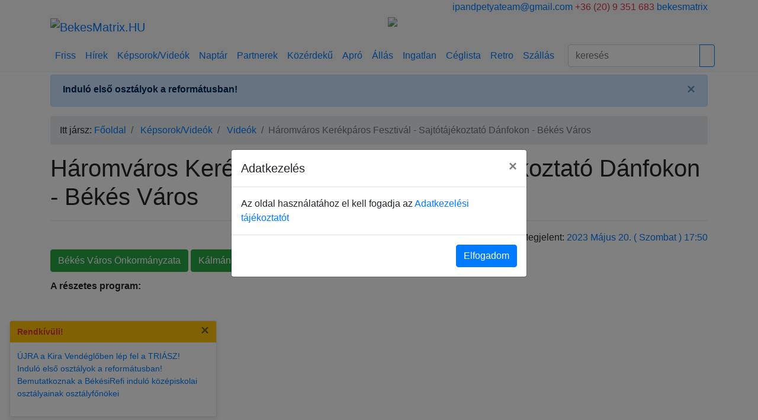

--- FILE ---
content_type: text/html; charset=utf-8
request_url: https://bekesmatrix.hu/cikk/106384_haromvaros_kerekparos_fesztival_sajtotajekoztato_danfokon_bekes_varos
body_size: 7104
content:
<!DOCTYPE html>
<html>

<head>
  <meta charset="UTF-8" />
  <meta name="viewport" content="width=device-width, initial-scale=1">
  <meta http-equiv="X-UA-Compatible" content="IE=edge">
  <meta name="application-name" content="BékésMátrix">
  <!--<meta name="application-url" content="https://bekesmatrix.hu/">-->
  <meta name="google" content="notranslate">

      <meta property="og:description" content="A részetes program: ">
      <meta property="og:image" content="https://bekesmatrix.hu/adatok/2023/05/20230520_106384_haromvaros_kerekparos_fesztival_sajtotajekoztato_danfokon_bekes_varos/hirkep.jpg">
      <meta property="og:url" content="https://bekesmatrix.hu/cikk/106384_haromvaros_kerekparos_fesztival_sajtotajekoztato_danfokon_bekes_varos">
      <meta property="og:locale" content="hu_HU">
      <meta property="og:type" content="website">
      <meta property="og:site_name" content="BekesMatrix.HU">
      <meta property="og:title" content="Háromváros Kerékpáros Fesztivál - Sajtótájékoztató Dánfokon - Békés Város">
  
  <title>Háromváros Kerékpáros Fesztivál - Sajtótájékoztató Dánfokon - Békés Város</title>

  <base href="https://bekesmatrix.hu/" />
      <meta name="description" content="A részetes program: " />
  
  <script src="//code.jquery.com/jquery-3.4.1.min.js"></script>
  <script src="//cdnjs.cloudflare.com/ajax/libs/popper.js/1.14.7/umd/popper.min.js"></script>
  <script src="//stackpath.bootstrapcdn.com/bootstrap/4.4.1/js/bootstrap.min.js"></script>

  <script src="/app/view/javascript/jquery/jquery.bootstrap.newsbox.js"></script>
  <script src="/app/view/javascript/common.js" type="text/javascript"></script>

  <link href="//stackpath.bootstrapcdn.com/bootstrap/4.4.1/css/bootstrap.min.css" rel="stylesheet" type="text/css" />
  <link href="//fonts.googleapis.com/css?family=Open+Sans:400,400i,300,700" rel="stylesheet" type="text/css" />

  <link href="/app/view/javascript/font-awesome/css/font-awesome.min.css" rel="stylesheet" type="text/css" />
  <link href="/app/view/theme/stylesheet/stylesheet.css" rel="stylesheet" />
      <link href="/app/view/theme/stylesheet/colorbox.css" type="text/css" rel="stylesheet"
      media="screen" />
        <script src="/app/view/javascript/jquery/jquery.colorbox.js" type="text/javascript"></script>
  
  <!-- Google tag (gtag.js) -->
  <script async src="https://www.googletagmanager.com/gtag/js?id=G-E1BPQXB986"></script>
  <script>
    window.dataLayer = window.dataLayer || [];

    function gtag() {
      dataLayer.push(arguments);
    }
    gtag('js', new Date());

    gtag('config', 'G-E1BPQXB986');
  </script>
</head>

<body>

  <div id="fb-root"></div>
  <script>
    (function(d, s, id) {
      var js, fjs = d.getElementsByTagName(s)[0];
      if (d.getElementById(id)) return;
      js = d.createElement(s);
      js.id = id;
      js.src = "https://connect.facebook.net/hu_HU/sdk.js#xfbml=1&version=v13.0";
      fjs.parentNode.insertBefore(js, fjs);
    }(document, 'script', 'facebook-jssdk'));
  </script>

  <div class="d-none d-lg-block bg-light">
    <div class="container">
      <div class="row">
        <div class="col-md-6">
          <script language="javascript" src="/app/view/javascript/jquery/jquery.namedays.js"></script>
        </div>
        <div class="col-md-6 text-right">
          <span class="text-primary"><i class="fa fa-envelope-o" aria-hidden="true"></i> <a
              href="mailto:info@bekesmatrix.hu">ipandpetyateam@gmail.com</a></span>

          <span class="text-danger"><i class="fa fa-phone" aria-hidden="true"></i> +36 (20) 9 351 683</span>

          <span class="text-primary"><i class="fa fa-facebook" aria-hidden="true"></i> <a target="_blank"
              href="//facebook.com/bekesmatrix">bekesmatrix</a></span>
        </div>
      </div>

      <div class="row">
        <div class="col-md-6">
          <a class="navbar-brand" href="/">
            <img src="/app/view/theme/image/logo.png" class="img-fluid" alt="BekesMatrix.HU"></a>
        </div>
        <div class="col-md-6" id="bCarousel">
            <div class="carousel slide carousel-fade mb-3" data-ride="carousel" data-interval="3000">
    <div class="carousel-inner">
              <div class="carousel-item active">
                      <a href="https://bekesmatrix.hu/cikk/108826_hirdess_a_bekes_matrixon">
              <img src="/adatok/hirdetes/b_hirdess.jpg" class="img-fluid z-depth-2"></a>
                  </div>
              <div class="carousel-item">
                      <a href="https://bekesmatrix.hu/cikk/112757_az_uj_ev_elso_pecsenyecsirke_vasara_a_lipcsei_csirke_kft_nel_a_berenyi_uti_nagy_csirketelepen">
              <img src="/adatok/hirdetes/b_lipcseicsirke.jpg" class="img-fluid z-depth-2"></a>
                  </div>
          </div>
  </div>


        </div>
      </div>
    </div>
  </div>

  <nav id="navbar-top" class="navbar navbar-expand-lg scrolling-navbar bg-light">
    <div class="container">

      <a id="navbar-brand" class="navbar-brand d-lg-none my-0" href="/">
        <img src="/app/view/theme/image/logo-ico.png" alt="BekesMatrix.HU"></a>
      <button class="navbar-toggler navbar-toggler-right" type="button" data-toggle="collapse"
        data-target="#navbarSupportedContent" aria-controls="navbarSupportedContent" aria-expanded="false"
        aria-label="Toggle navigation">
        <span class="navbar-toggler-icon"></span>
      </button>

      <div class="collapse navbar-collapse mx-0" id="navbarSupportedContent">
        <ul class="navbar-nav mr-auto">
          <li class="nav-item">
            <a class="nav-link" href="https://bekesmatrix.hu/friss">Friss</a>
          </li>
          <li class="nav-item">
            <a class="nav-link" href="https://bekesmatrix.hu/hirek">Hírek</a>
          </li>
          <li class="nav-item">
            <a class="nav-link" href="https://bekesmatrix.hu/galeria">Képsorok/Videók</a>
          </li>

          <li class="nav-item">
            <a class="nav-link" href="https://bekesmatrix.hu/esemenynaptar">Naptár</a>
          </li>
          <li class="nav-item">
            <a class="nav-link" href="https://bekesmatrix.hu/partner" title="Békési Céglista">Partnerek</a>
          </li>
          <li class="nav-item">
            <a class="nav-link" href="https://bekesmatrix.hu/kozerdeku">Közérdekű</a>
          </li>

          <li class="nav-item">
            <a class="nav-link" href="https://bekesmatrix.hu/apro">Apró</a>
          </li>

          <li class="nav-item">
            <a class="nav-link" href="https://bekesmatrix.hu/allas">Állás</a>
          </li>
          <li class="nav-item">
            <a class="nav-link" href="https://bekesmatrix.hu/ingatlan">Ingatlan</a>
          </li>

          <li class="nav-item">
            <a class="nav-link" href="https://bekesmatrix.hu/ceglista" title="Békési Céglista">Céglista</a>
          </li>
          <li class="nav-item">
            <a class="nav-link" href="https://bekesmatrix.hu/retro">Retro</a>
          </li>
          <li class="nav-item">
            <a class="nav-link" href="https://bekesmatrix.hu/szallas">Szállás</a>
          </li>
        </ul>

        <form class="form-inline input-group col-lg-3 my-0" action="https://bekesmatrix.hu/friss" method="GET">
          <input class="form-control mr-0" type="text" name="keres" value=""
            placeholder="keresés" aria-label="Search">
          <div class="input-group-append">
            <button class="btn btn-outline-primary" type="submit"><i class="fa fa-search"></i></button>
          </div>
        </form>
      </div>
    </div>
  </nav>

      <div class="container mt-1">
      
              <div class="col-sm-12 mx-0 alert alert-primary alert-dismissible fade show d-print-none" role="alert">
          <ul class="breakingbox list-unstyled mb-1">
                          <li class="news-item">
                                  <a class="alert-link" href="https://bekesmatrix.hu/cikk/112309_indulo_elso_osztalyok_a_reformatusban">
                    Induló első osztályok a reformátusban!</a>
              </li>
                                </ul>

          <button type="button" class="close" data-dismiss="alert" aria-label="Close">
            <span aria-hidden="true">&times;</span>
          </button>
        </div>
          </div>
  
  
  <div class="container mt-1 msg d-none"></div>

  <div class="d-block d-lg-none">
    <div class="container">
      <div class="d-flex justify-content-center" id="bCarousel">
          <div class="carousel slide carousel-fade mb-3" data-ride="carousel" data-interval="3000">
    <div class="carousel-inner">
              <div class="carousel-item active">
                      <a href="https://bekesmatrix.hu/cikk/108826_hirdess_a_bekes_matrixon">
              <img src="/adatok/hirdetes/b_hirdess.jpg" class="img-fluid z-depth-2"></a>
                  </div>
              <div class="carousel-item">
                      <a href="https://bekesmatrix.hu/cikk/112757_az_uj_ev_elso_pecsenyecsirke_vasara_a_lipcsei_csirke_kft_nel_a_berenyi_uti_nagy_csirketelepen">
              <img src="/adatok/hirdetes/b_lipcseicsirke.jpg" class="img-fluid z-depth-2"></a>
                  </div>
          </div>
  </div>


      </div>
    </div>
  </div>
<div class="container">
  <div class="row">
    <nav class="col-sm-12 d-print-none" aria-label="breadcrumb">
      <ol class="breadcrumb">Itt jársz:&nbsp;
                        <li class="breadcrumb-item">
          <a href="/">Főoldal</a>
        </li>
                                <li class="breadcrumb-item">
          <a href="https://bekesmatrix.hu/galeria">Képsorok/Videók</a>
        </li>
                                <li class="breadcrumb-item">
          <a href="https://bekesmatrix.hu/galeria/video">Videók</a>
        </li>
                                <li class="breadcrumb-item active" aria-current="page">Háromváros Kerékpáros Fesztivál - Sajtótájékoztató Dánfokon - Békés Város</li>
                      </ol>
    </nav>
  </div>

  <div class="row">

    
            
    <!-- column center -->
    <div class="col-sm-12">
      <h1>Háromváros Kerékpáros Fesztivál - Sajtótájékoztató Dánfokon - Békés Város</h1>

      <hr>

      <div class="row">
        <div class="col-md-6">
          
          
          <div class="fb-share-button d-print-none" data-href="https://bekesmatrix.hu/cikk/106384_haromvaros_kerekparos_fesztival_sajtotajekoztato_danfokon_bekes_varos" data-layout="button"
            data-size="small"></div>

          <div class="fb-like" data-href="https://bekesmatrix.hu/cikk/106384_haromvaros_kerekparos_fesztival_sajtotajekoztato_danfokon_bekes_varos" data-width="300" data-layout="button_count"
            data-action="like" data-size="small" data-share="false"></div>

        </div>
        <div class="col-md-6 text-right">
          Megjelent:
          <a href="https://bekesmatrix.hu/esemenynaptar?d=2023-05-20">2023 Május 20. ( Szombat ) 17:50</a>
                  </div>
      </div>

      <div class="mt-2">
                <a href="https://bekesmatrix.hu/partner/52596_bekes_varos_onkormanyzata"
          class="btn btn-success btn-sml mb-1">Békés Város Önkormányzata</a>
                <a href="https://bekesmatrix.hu/partner/95287_kalman_tibor"
          class="btn btn-success btn-sml mb-1">Kálmán Tibor </a>
                <a href="https://bekesmatrix.hu/partner/58443_danfoki_udulokozpont"
          class="btn btn-success btn-sml mb-1">Dánfoki Üdülőközpont</a>
              </div>

      <div class="mt-2"><strong>A részetes program: </strong></div>

            <iframe width="100%" height="500" src="https://www.youtube.com/embed/eOdessmQa84" title="YouTube video player" frameborder="0" allow="accelerometer; autoplay; clipboard-write; encrypted-media; gyroscope; picture-in-picture; web-share" allowfullscreen></iframe>      
      <div class="mt-4">
                <h1><a href="http://www.bekesvaros.hu/haromvaros">www.bekesvaros.hu/haromvaros</a></h1>        
        
              </div>

      

      <!-- Letölthető anyagok -->
      
      <div class="text-left mt-3 font-weight-bold d-print-none">
        <hr class="my-1">
        Kövesd a BékésMátrixot a
        <a href="https://www.facebook.com/bekesmatrix" target="_blank"
          style="font-family: 'NimbusSanNovConDHeaRegular', arial !important;font-size: 19px;font-weight: normal !important;">Facebook-on</a>
        a legfrissebb békési információkért! <br>

        <!--<div id="fb-root"></div>
				<div class="fb-like" data-href="https://bekesmatrix.hu/" data-layout="button" data-action="like" data-size="small" data-show-faces="false" data-share="true"></div>-->

        <div id="fb-root"></div>

        <div class="fb-page" data-href="https://www.facebook.com/bekesmatrix" data-tabs="likebox" data-width="600"
          data-small-header="true" data-adapt-container-width="true" data-hide-cover="true" data-show-facepile="false">
        </div>
      </div>

            <div class="mt-3 d-print-none">
        <h3>Cimkék:</h3>
        <hr class="mt-1">

                <a href="https://bekesmatrix.hu/friss?cimke=h%C3%A1rom%20v%C3%A1ros%20ker%C3%A9kp%C3%A1ros%20fesztiv%C3%A1l" class="btn btn-primary btn-sm mb-1">három város kerékpáros fesztivál</a>
                <a href="https://bekesmatrix.hu/friss?cimke=ker%C3%A9kp%C3%A1r" class="btn btn-primary btn-sm mb-1">kerékpár</a>
                <a href="https://bekesmatrix.hu/friss?cimke=fesztiv%C3%A1l" class="btn btn-primary btn-sm mb-1">fesztivál</a>
                <a href="https://bekesmatrix.hu/friss?cimke=Gyula" class="btn btn-primary btn-sm mb-1">Gyula</a>
                <a href="https://bekesmatrix.hu/friss?cimke=B%C3%A9k%C3%A9scsaba" class="btn btn-primary btn-sm mb-1">Békéscsaba</a>
                <a href="https://bekesmatrix.hu/friss?cimke=B%C3%A9k%C3%A9s" class="btn btn-primary btn-sm mb-1">Békés</a>
              </div>
      
            <div class="text-center mt-3">
          <div class="carousel slide carousel-fade mb-3" data-ride="carousel" data-interval="3000">
    <div class="carousel-inner">
              <div class="carousel-item active">
                      <a href="https://bekesmatrix.hu/cikk/108826_hirdess_a_bekes_matrixon">
              <img src="/adatok/hirdetes/b_hirdess.jpg" class="img-fluid z-depth-2"></a>
                  </div>
          </div>
  </div>


</div>
      
      
              <div class="box mt-4 d-print-none">
    <h4 class="text-left mb-1">
      Érdekelhet még...    </h4>
    <hr class="my-1">

    <div class="row mb-3">
      <div class="col-lg-6">
                  <div class="media mb-3">
            <a href="https://bekesmatrix.hu/cikk/112911_a_szeretet_arcai_es_kudarcai_dr_banki_gyorgy_pszichiater_eloadasa"><img src="https://bekesmatrix.hu/index.php?q=tool/image&amp;fill&amp;w=90&amp;h=90&amp;bg=000&amp;image=/adatok/2026/02/20260218_112911_a_szeretet_arcai_es_kudarcai_dr_banki_gyorgy_pszichiater_eloadasa/hirkep.jpg" class="mr-3"></a>

            <div class="media-body">
              <h5 class="mt-0"><a href="https://bekesmatrix.hu/cikk/112911_a_szeretet_arcai_es_kudarcai_dr_banki_gyorgy_pszichiater_eloadasa">A szeretet arcai és kudarcai – Dr. Bánki György pszichiáter előadása</a></h5>
            </div>
          </div>
                  <div class="media mb-3">
            <a href="https://bekesmatrix.hu/cikk/112910_mi_var_rank_a_halal_utan_dr_pressing_lajos_pszichologus_es_buddhista_tanito_eloadasa"><img src="https://bekesmatrix.hu/index.php?q=tool/image&amp;fill&amp;w=90&amp;h=90&amp;bg=000&amp;image=/adatok/2026/02/20260213_112910_mi_var_rank_a_halal_utan_dr_pressing_lajos_pszichologus_es_buddhista_tanito_eloadasa/hirkep.jpg" class="mr-3"></a>

            <div class="media-body">
              <h5 class="mt-0"><a href="https://bekesmatrix.hu/cikk/112910_mi_var_rank_a_halal_utan_dr_pressing_lajos_pszichologus_es_buddhista_tanito_eloadasa">Mi vár ránk a halál után? – Dr. Pressing Lajos pszichológus és buddhista tanító előadása</a></h5>
            </div>
          </div>
                  <div class="media mb-3">
            <a href="https://bekesmatrix.hu/cikk/112909_ha_2026_ban_szeretne_tudatosabban_foglalkozni_magan_es_vagy_ceges_ingatlananak_vallalkozasanak_biztonsagaval_itt_az_ido_elkezdeni"><img src="https://bekesmatrix.hu/index.php?q=tool/image&amp;fill&amp;w=90&amp;h=90&amp;bg=000&amp;image=/adatok/2026/01/20260117_112909_ha_2026_ban_szeretne_tudatosabban_foglalkozni_magan_es_vagy_ceges_ingatlananak_vallalkozasanak_biztonsagaval_itt_az_ido_elkezdeni/hirkep.png" class="mr-3"></a>

            <div class="media-body">
              <h5 class="mt-0"><a href="https://bekesmatrix.hu/cikk/112909_ha_2026_ban_szeretne_tudatosabban_foglalkozni_magan_es_vagy_ceges_ingatlananak_vallalkozasanak_biztonsagaval_itt_az_ido_elkezdeni">Ha 2026-ban szeretne tudatosabban foglalkozni magán és/vagy céges ingatlanának, vállalkozásának biztonságával, itt az idő elkezdeni.</a></h5>
            </div>
          </div>
                  <div class="media mb-3">
            <a href="https://bekesmatrix.hu/cikk/112908_pizza_pigale_heti_menu_rendeles_06_70_856_8715"><img src="https://bekesmatrix.hu/index.php?q=tool/image&amp;fill&amp;w=90&amp;h=90&amp;bg=000&amp;image=/adatok/2026/01/20260117_112908_pizza_pigale_heti_menu_rendeles_06_70_856_8715/hirkep.jpg" class="mr-3"></a>

            <div class="media-body">
              <h5 class="mt-0"><a href="https://bekesmatrix.hu/cikk/112908_pizza_pigale_heti_menu_rendeles_06_70_856_8715">Pizza Pigale - Heti menü - Rendelés: 06 70 856 8715</a></h5>
            </div>
          </div>
                  <div class="media mb-3">
            <a href="https://bekesmatrix.hu/cikk/112907_city_borpince_etterem_es_rendezvenyhaz_napi_menu_az_egesz_hetre"><img src="https://bekesmatrix.hu/index.php?q=tool/image&amp;fill&amp;w=90&amp;h=90&amp;bg=000&amp;image=/adatok/2026/01/20260117_112907_city_borpince_etterem_es_rendezvenyhaz_napi_menu_az_egesz_hetre/hirkep.jpg" class="mr-3"></a>

            <div class="media-body">
              <h5 class="mt-0"><a href="https://bekesmatrix.hu/cikk/112907_city_borpince_etterem_es_rendezvenyhaz_napi_menu_az_egesz_hetre">City Borpince - Étterem és Rendezvényház napi menü az egész hétre! </a></h5>
            </div>
          </div>
              </div>

      <div class="col-lg-6">
                  <div class="media mb-3">
            <a href="https://bekesmatrix.hu/cikk/112906_bagoly_vendeglo_heti_menu_2026_01_19_tol"><img src="https://bekesmatrix.hu/index.php?q=tool/image&amp;fill&amp;w=90&amp;h=90&amp;bg=000&amp;image=/adatok/2026/01/20260117_112906_bagoly_vendeglo_heti_menu_2026_01_19_tol/hirkep.jpg" class="mr-3"></a>

            <div class="media-body">
              <h5 class="mt-0"><a href="https://bekesmatrix.hu/cikk/112906_bagoly_vendeglo_heti_menu_2026_01_19_tol">Bagoly Vendéglő - Heti menü 2026.01.19 - től </a></h5>
            </div>
          </div>
                  <div class="media mb-3">
            <a href="https://bekesmatrix.hu/cikk/112905_kovetkezik_az_okumenikus_imahet"><img src="https://bekesmatrix.hu/index.php?q=tool/image&amp;fill&amp;w=90&amp;h=90&amp;bg=000&amp;image=/adatok/2026/01/20260117_112905_kovetkezik_az_okumenikus_imahet/hirkep.png" class="mr-3"></a>

            <div class="media-body">
              <h5 class="mt-0"><a href="https://bekesmatrix.hu/cikk/112905_kovetkezik_az_okumenikus_imahet">Következik az ökumenikus imahét </a></h5>
            </div>
          </div>
                  <div class="media mb-3">
            <a href="https://bekesmatrix.hu/cikk/112904_lelki_tamogatas_es_onismereti_munka_bekesen_csaladallitas_puski_ildivel"><img src="https://bekesmatrix.hu/index.php?q=tool/image&amp;fill&amp;w=90&amp;h=90&amp;bg=000&amp;image=/adatok/2026/01/20260116_112904_lelki_tamogatas_es_onismereti_munka_bekesen_csaladallitas_puski_ildivel/hirkep.jpeg" class="mr-3"></a>

            <div class="media-body">
              <h5 class="mt-0"><a href="https://bekesmatrix.hu/cikk/112904_lelki_tamogatas_es_onismereti_munka_bekesen_csaladallitas_puski_ildivel">Lelki támogatás és önismereti munka Békésen – családállítás Püski Ildivel</a></h5>
            </div>
          </div>
                  <div class="media mb-3">
            <a href="https://bekesmatrix.hu/cikk/112903_evkezdo_ajanlatok_a_be_kis_butorbol"><img src="https://bekesmatrix.hu/index.php?q=tool/image&amp;fill&amp;w=90&amp;h=90&amp;bg=000&amp;image=/adatok/2026/01/20260116_112903_evkezdo_ajanlatok_a_be_kis_butorbol/hirkep.jpg" class="mr-3"></a>

            <div class="media-body">
              <h5 class="mt-0"><a href="https://bekesmatrix.hu/cikk/112903_evkezdo_ajanlatok_a_be_kis_butorbol">Évkezdő ajánlatok a Bé-Kis Bútorból! </a></h5>
            </div>
          </div>
                  <div class="media mb-3">
            <a href="https://bekesmatrix.hu/cikk/112902_falepcso_es_laminalt_parketta_lerakas_a_szuletett_acstol"><img src="https://bekesmatrix.hu/index.php?q=tool/image&amp;fill&amp;w=90&amp;h=90&amp;bg=000&amp;image=/adatok/2026/01/20260116_112902_falepcso_es_laminalt_parketta_lerakas_a_szuletett_acstol/hirkep.jpg" class="mr-3"></a>

            <div class="media-body">
              <h5 class="mt-0"><a href="https://bekesmatrix.hu/cikk/112902_falepcso_es_laminalt_parketta_lerakas_a_szuletett_acstol">Falépcső és laminált parketta lerakás a Született Ácstól</a></h5>
            </div>
          </div>
              </div>
    </div>
  </div>
      
    </div>
    <!-- column center end -->

    
  </div>
</div>

<script type="text/javascript">
$(document).ready(function() {
  $(".colorbox").colorbox({
    rel: 'images',
    maxWidth: '95%',
    maxHeight: '95%',
    slideshow: true,
    slideshowAuto: false,
    current: "",
    previous: "előző",
    next: "következő",
    close: "bezár",
    xhrError: "Tartalmi hiba",
    imgError: "Hiba a kép betöltésekor.",
    slideshowStart: "start",
    slideshowStop: "stop",
    onComplete: function() {
      var d = $('.fb-like-replace').attr('data-href');
      var d2 = d.substring(0, d.length - 1);
      var o = d.substring(d2.lastIndexOf("/") + 1, d.substring(0, d.length).length);

      var url = $(this)[0].href;
      var filename = url.split('/').pop().split('#')[0].split('?')[0];
      var x = filename.substr(0, filename.lastIndexOf('.'));

      $('#cboxTitle').html($('.fb-like').html().replace(o, o + "/" + x));
    },
    onClosed: function() {

    }
  });

});
</script>

<footer class="bg-light pt-1">
  <div class="container">

    <hr class="w-100 clearfix d-print-none">

    <div class="row mt-3 pb-3 d-print-none">
      <div class="col-md-3 mx-auto text-center text-md-left">
        <h6 class="text-uppercase mb-4 font-weight-bold">Szabályzatok</h6>

        <p><a href="https://bekesmatrix.hu/kozerdeku/55550_adatkezelesi_tajekoztatonk">Adatkezelési tájékoztatónk</a></p>
        <p><a href="https://bekesmatrix.hu/kozerdeku/96582_mediaajanlatunk">Médiaajánlatunk</a></p>
        <!-- <p><a href="<b>Notice</b>: Undefined variable: cookie in <b>/var/www/bekesmatrix.hu/app/view/theme/template/common/footer.tpl</b> on line <b>12</b>"></a></p> -->
        <p><a href="https://bekesmatrix.hu/kozerdeku/felelosseg_kizarasa">Felelősség kizárása</a></p>
      </div>

      <hr class="w-100 clearfix d-md-none">

      <div class="col-md-3 mx-auto text-center text-md-left">
        <h6 class="text-uppercase mb-4 font-weight-bold">INFORMÁCIÓK</h6>

        <p><a href="https://bekesmatrix.hu/kozerdeku/55346_impresszum_elerhetosegeink">Impresszum - elérhetőségeink</a></p>
        <p><a href="https://bekesmatrix.hu/kozerdeku/55401_kepek_es_videok_hasznalata">Tartalmaink felhasználása</a></p>
        <p><a href="https://bekesmatrix.hu/kozerdeku/palyazatok_nyilvanossaga">Pályázatok nyilvánossága</a></p>
      </div>

      <hr class="w-100 clearfix d-md-none">

      <div class="col-md-3 mx-auto text-center text-md-left">
        <h6 class="text-uppercase mb-4 font-weight-bold">CSATORNÁINK</h6>

        <p><a href="https://bekesmatrix.hu/hirlevel">Hírlevél</a></p>
      </div>

      <hr class="w-100 clearfix d-md-none">

      <div class="col-md-3 mx-auto text-center text-md-right">
        <h6 class="text-uppercase mb-4 font-weight-bold">Elérhetőség</h6>
        <p><i class="fa fa-envelope" aria-hidden="true"></i> ipandpetyateam@gmail.com</p>
        <p><i class="fa fa-phone" aria-hidden="true"></i> + 36 (20) 9 351 683</p>
      </div>
    </div>

    <hr>

    <div class="row d-flex align-items-center">
      <div class="col-md-7 col-lg-8">
        <p class="text-center text-md-left">© 2020 Copyright:
          <a href="mailto:info@bekesmatrix.hu">
            <strong>IP&PetyaTeam</strong>
          </a>
        </p>
      </div>

      <div class="col-md-5 col-lg-4 ml-lg-0">
        <div class="text-center text-md-right">
          <ul class="list-unstyled list-inline">
            <li class="list-inline-item">
              <a class="btn-floating btn-lg rgba-white-slight" href="http://http://www.facebook.com/bekesmatrix">
                <i class="fa fa-facebook-f"></i>
              </a>
            </li>
            <li class="list-inline-item">
              <a class="btn-floating btn-lg rgba-white-slight" href="http://twitter.com/#!/bekesmatrix">
                <i class="fa fa-twitter"></i>
              </a>
            </li>
            <li class="list-inline-item">
              <a class="btn-floating btn-lg rgba-white-slight" href="http://instagram.hu/bekesmatrix.hu">
                <i class="fa fa-instagram"></i>
              </a>
            </li>
            <li class="list-inline-item">
              <a class="btn-floating btn-lg rgba-white-slight" href="/rss">
                <i class="fa fa-rss"></i>
              </a>
            </li>
          </ul>
        </div>
      </div>
    </div>
  </div>


  <div class="d-print-none" style="position: fixed; bottom: 0; left: 0; z-index: 100;">
          <div id="toast_rendkivuli" class="toast m-3" aria-live="assertive" role="alert" aria-atomic="true" class="toast"
        data-autohide="false" data-delay="30000">
        <div class="toast-header bg-warning">
          <strong class="mr-auto text-danger"><i class="fa fa-grav"></i> Rendkívüli!</strong>
          <button type="button" class="ml-2 mb-1 close" data-dismiss="toast">&times;</button>
        </div>
        <div class="toast-body">
          <ul class="list-unstyled">
                          <li class="list-item"><a href="https://bekesmatrix.hu/cikk/112827_ujra_a_kira_vendegloben_lep_fel_a_triasz">ÚJRA a Kira Vendéglőben lép fel a TRIÁSZ! </a></li>
                          <li class="list-item"><a href="https://bekesmatrix.hu/cikk/112309_indulo_elso_osztalyok_a_reformatusban">Induló első osztályok a reformátusban! </a></li>
                          <li class="list-item"><a href="https://bekesmatrix.hu/cikk/112240_bemutatkoznak_a_bekesirefi_indulo_kozepiskolai_osztalyainak_osztalyfonokei">Bemutatkoznak a BékésiRefi induló középiskolai osztályainak osztályfőnökei</a></li>
                      </ul>
        </div>
      </div>
    
      </div>

      <!-- Modal -->
    <div class="modal fade" id="termofuse" tabindex="-1" role="dialog" aria-labelledby="termofuse" aria-hidden="true">
      <div class="modal-dialog modal-dialog-centered" role="document">
        <div class="modal-content">
          <div class="modal-header">
            <h5 class="modal-title" id="termofusetitle">Adatkezelés</h5>
            <button type="button" class="close" data-dismiss="modal" aria-label="Close">
              <span aria-hidden="true">&times;</span>
            </button>
          </div>
          <div class="modal-body">
            Az oldal használatához el kell fogadja az <a href="https://bekesmatrix.hu/kozerdeku/55550_adatkezelesi_tajekoztatonk">Adatkezelési tájékoztatót</a>
          </div>
          <div class="modal-footer">
            <button type="button" onclick="setTermOfUse()" class="btn btn-primary">Elfogadom</button>
          </div>
        </div>
      </div>
    </div>

    <!-- Script -->
    <script type="text/javascript">
      $(document).ready(function() {
        $('#termofuse').modal('show');
      });

      function setTermOfUse() {
        console.log('setup termofuse');
        $.ajax({
          url: 'index.php?q=fooldal/beallitasok',
          type: 'post',
          data: {
            'azon': 'termofuse',
            'ertek': 1
          },
          dataType: 'json',
          success: function(json) {
            console.log("Válasz: " + json['success']);
            $('#termofuse').modal('hide');
          }
        });
      };
    </script>
  </footer>

<script type="text/javascript">
  $(document).ready(function() {
    $('.toast').toast('show');

    $('.toast').on('hidden.bs.toast', function() {
      var id = $(this).closest('.toast').attr('id');
      //console.log(id);
      $.ajax({
        url: 'index.php?q=fooldal/beallitasok',
        type: 'post',
        data: {
          'azon': id,
          'ertek': 0
        },
        dataType: 'json',
        success: function(json) {
          console.log("Válasz: " + json['success']);
        }
      });
    });
  });
</script>

<!-- Histats.com  START  (aync)
<script type="text/javascript">
  var _Hasync = _Hasync || [];
  _Hasync.push(['Histats.start', '1,4745932,4,0,0,0,00010000']);
  _Hasync.push(['Histats.fasi', '1']);
  _Hasync.push(['Histats.track_hits', '']);
  (function() {
    var hs = document.createElement('script');
    hs.type = 'text/javascript';
    hs.async = true;
    hs.src = ('//s10.histats.com/js15_as.js');
    (document.getElementsByTagName('head')[0] || document.getElementsByTagName('body')[0]).appendChild(hs);
  })();
</script>-->
<!-- Histats.com  END  -->


</body>

</html>